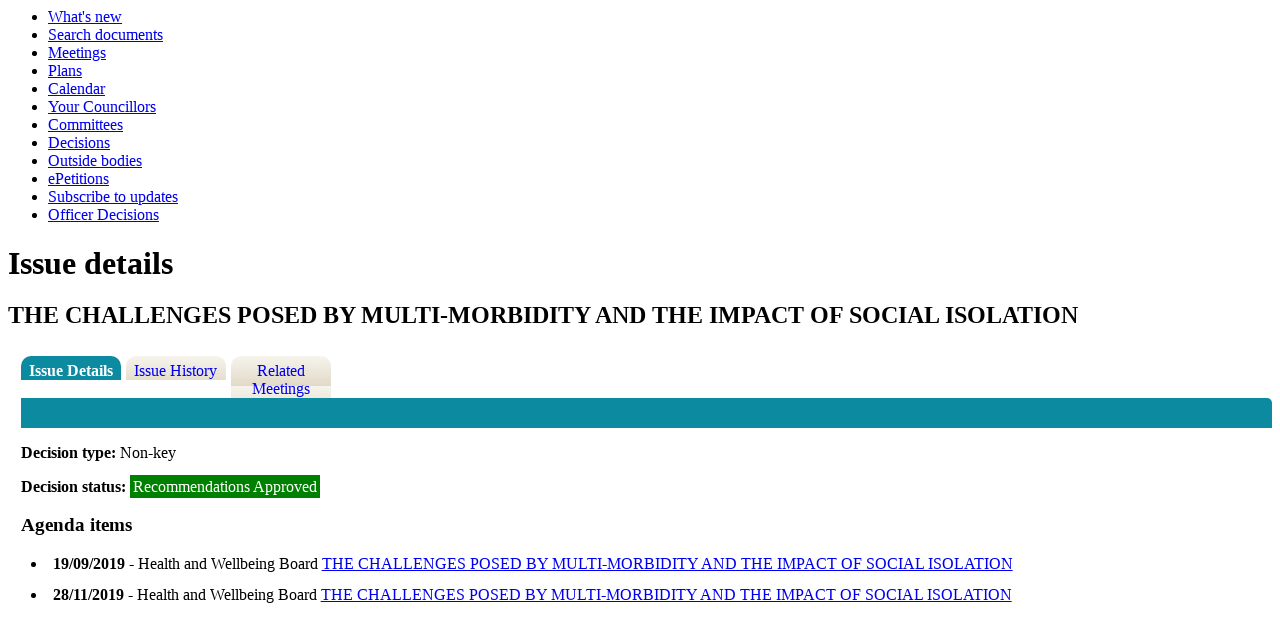

--- FILE ---
content_type: text/html; charset=utf-8
request_url: https://cabinet.leicester.gov.uk/mgIssueHistoryHome.aspx?IId=84818
body_size: 6587
content:
<html><!-- Modern.gov Reverse CMS --><head><meta http-equiv='X-UA-Compatible' content='IE=edge, chrome=1' /><meta name="DC.title"  content="Issue details - THE CHALLENGES POSED BY MULTI-MORBIDITY AND THE IMPACT OF SOCIAL ISOLATION"/>
<meta name="DC.description"  content="Full details of the issue THE CHALLENGES POSED BY MULTI-MORBIDITY AND THE IMPACT OF SOCIAL ISOLATION"/>
<meta name="DC.date" scheme="W3CDTF"  content="2019-09-11"/>
<meta name="DC.date.modified" scheme="W3CDTF"  content="2019-09-11"/>
<meta name="DC.date.created" scheme="W3CDTF"  content="2019-09-11"/>
<meta name="DC.subject" scheme="eGMS.IPSV"  content="Government, politics and public administration"/>
<meta name="DC.subject" scheme="eGMS.IPSV"  content="Local government"/>
<meta name="DC.subject" scheme="eGMS.IPSV"  content="Decision making"/>

<link type="text/css" href="jquery-ui/css/Smoothness/jquery-ui-1.13.2.custom.min.css" rel="stylesheet" /> 
<link type="text/css" href="jquery-ui/Add-ons/mg.jqueryaddons.css" rel="stylesheet" /> 
	<link rel="stylesheet" href="SiteSpecific/ssMgStyles.css" type="text/css" media="all" />
	<link rel="stylesheet" href="SiteSpecific/ssWordStyles.css" type="text/css" media="all" />
	<link rel="stylesheet" href="SiteSpecific/ssMgResponsive.css" type="text/css" media="all" />
<title>Issue details - THE CHALLENGES POSED BY MULTI-MORBIDITY AND THE IMPACT OF SOCIAL ISOLATION</title></head><body><ul><li><a href="mgWhatsNew.aspx?bcr=1" title="Link to what's new">What's new</a></li><li><a href="ieDocSearch.aspx?bcr=1" title="Link to free text search">Search documents</a></li><li><a href="ieDocHome.aspx?bcr=1" title="Link to information about committee meetings">Meetings</a></li><li><a href="mgListPlans.aspx?RPId=361&bcr=1" title="Link to Forward Plans">Plans</a></li><li><a href="mgCalendarMonthView.aspx?GL=1&amp;bcr=1" title="Link to calendar of meetings">Calendar</a></li><li><a href="mgMemberIndex.aspx?bcr=1" title="Link to your councillors">Your Councillors</a></li><li><a href="mgListCommittees.aspx?bcr=1" title="Link to committee structure">Committees</a></li><li><a href="mgDelegatedDecisions.aspx?bcr=1&amp;DM=0&amp;DS=2&amp;K=0&amp;DR=&amp;V=0" title="Link to register of decisions">Decisions</a></li><li><a href="mgListOutsideBodies.aspx?bcr=1" title="Link to Outside Bodies">Outside bodies</a></li><li><a href="mgEPetitionListDisplay.aspx?bcr=1" title="Link to ePetitions">ePetitions</a></li><li><a href="mgRegisterKeywordInterest.aspx?bcr=1" title="Link to Subscribe to Updates">Subscribe to updates</a></li><li><a href="mgListOfficerDecisions.aspx?bcr=1" title="Link to Officer Decisions">Officer Decisions</a></li></ul><div id="modgov"><h1>Issue details</h1>
				
			<div class="mgSubTitle" >	
	    <h2 class="mgSubTitleTxt">THE CHALLENGES POSED BY MULTI-MORBIDITY AND THE IMPACT OF SOCIAL ISOLATION</h2>
        </div>
			
<script type="text/javascript">
	if(window.$ModernGov === undefined)
	{
		Object.defineProperty(window, "$ModernGov", { value: {} });
		Object.defineProperty($ModernGov, "Settings", {value: {} });
		Object.defineProperty($ModernGov, "Translations", {value: {} });
		Object.defineProperty($ModernGov.Settings, "DisableDateTimePickers", { value: false });
Object.defineProperty($ModernGov.Settings, "RequiredLanguage", { value: -1 });

	}
</script>
	<div class="mgLinks" >

</div>
<div class="mgContent" >
<div class='mgTabArea'>
<div class="mgTabs" >
			
					<ul>
					
					<li><a  class="mgTabSelectTitleLnk"   href="mgIssueHistoryHome.aspx?IId=84818&amp;Opt=0"  title="Details&#32;tab">Issue Details</a></li>
					
					<li><a  class="mgTabUnSelectTitleLnk"   href="mgIssueHistoryChronology.aspx?IId=84818&amp;Opt=2"  title="History&#32;tab">Issue History</a></li>
					
					<li><a   class="mgTabUnSelectTitleLnk"   href="ieIssueDetails.aspx?IId=84818&amp;Opt=3"  title="Items&#32;at&#32;meetings&#32;tab">Related Meetings</a></li>
					
					</ul>&nbsp;
</div>
					<p  class="mgSectionTitle"  >&nbsp;</p>
</div>

<div class="mgDetailsBlock">

		<div class="mgFieldGroup">		<p><span  class="mgLabel" >Decision type: </span>Non-key</p>
	
			<p><span  class="mgLabel" >Decision status: </span><span  class="mgPlanItemInForce" >Recommendations Approved</span></p>

		<!--	<p>No decision makers have been specified.</p>-->
		</div><h3 class="mgSubSubTitleTxt">Agenda items</h3><ul  class="mgBulletList" ><li><span class="mgDateTxt"  >19&#47;09&#47;2019</span> - Health and Wellbeing Board	<a  href="ieIssueDetails.aspx?IId=84818&amp;PlanId=0&amp;Opt=3#AI83942"  title="Link&#32;to&#32;agenda&#32;item&#32;details">THE CHALLENGES POSED BY MULTI-MORBIDITY AND THE IMPACT OF SOCIAL ISOLATION <span  class="mgHide" >19/09/2019</span></a></li><li><span class="mgDateTxt"  >28&#47;11&#47;2019</span> - Health and Wellbeing Board	<a  href="ieIssueDetails.aspx?IId=84818&amp;PlanId=0&amp;Opt=3#AI85120"  title="Link&#32;to&#32;agenda&#32;item&#32;details">THE CHALLENGES POSED BY MULTI-MORBIDITY AND THE IMPACT OF SOCIAL ISOLATION <span  class="mgHide" >28/11/2019</span></a></li></ul></div>
</div>

	<p>&nbsp;</p>

<input type="hidden" value="false" id="hidIsExtLinkNewWindow" name="hidIsExtLinkNewWindow"><!--#79852 remove trailing slash-->


    <script src="edit-doc-activex.js" type="text/javascript"></script>

    <script type="text/javascript" src="jquery-ui/js/jquery-3.5.1.min.js"></script>
    <script type="text/javascript" src="jquery-ui/js/jquery-ui-1.13.2.min.js"></script>

    <script type="text/javascript">
	var mgJQuery = jQuery.noConflict(true);
        var thisFormValidator;
    </script>

    <script type="text/javascript" src="jquery-ui/json/json2.js"></script>
    <script type="text/javascript" src="jquery-ui/Add-ons/mg.jqueryaddons.min.js"></script>
    <script type="text/javascript" src="mgAjaxScripts.js"></script> 
    
	    <script type="text/javascript" src="mgGraphScripts.js"></script> 
          
    <script type="text/javascript">
        function CommonAjaxInit()
        {
            Common_DocumentReady(false, 0);	// FB16622 - Default changed from Mark T's original to 0 thereby disabling it if no value set.
        }

        mgJQuery(document).ready(CommonAjaxInit);

        //FB39842 RBFRS Website - Modern.Gov Councillors Page. JK
        mgJQuery(window).on('load', function ()
        {
            Common_WindowLoad();
        });

    </script>  

<script type="text/javascript" src='mgStarRatingScripts.js'></script>
</div></body></html><!-- Modern.gov reverse CMS: undefined-->